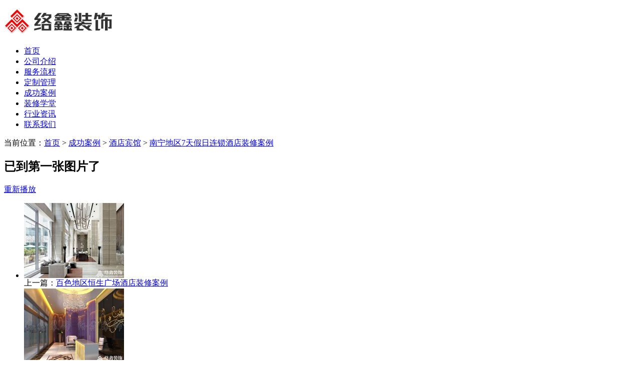

--- FILE ---
content_type: text/html
request_url: http://www.lxzs168.com/anli/jiudian/9.html
body_size: 4558
content:
<!DOCTYPE html PUBLIC "-//W3C//DTD XHTML 1.0 Transitional//EN" "http://www.w3.org/TR/xhtml1/DTD/xhtml1-transitional.dtd">
<html xmlns="http://www.w3.org/1999/xhtml">
<head>
<meta http-equiv="Content-Type" content="text/html; charset=utf-8" />
<meta http-equiv="X-UA-Compatible" content="IE=edge,chrome=1">
<title>南宁地区7天假日连锁酒店装修案例_酒店宾馆_广西络鑫装饰公司</title>
<meta name="keywords" content="" />
<meta name="description" content="项目信息： 建筑面积：3700平米 户型结构：4层 每平造价：960元 工程总价：355万 设计说明： 一个有着独特想法的经济型酒店，拥有率性的灵魂、优雅的气质和自然随性的生活态度。致" />
<link href="/templets/default/style/lxzs.css" rel="stylesheet" type="text/css" />
<link href="/templets/default/style/anli.css" rel="stylesheet" media="screen" type="text/css">
<script type="text/javascript">var browser={versions:function(){var u = navigator.userAgent, app = navigator.appVersion;return {trident: u.indexOf('Trident') > -1,presto: u.indexOf('Presto') > -1,webKit: u.indexOf('AppleWebKit') > -1,gecko: u.indexOf('Gecko') > -1 && u.indexOf('KHTML') == -1,mobile: !!u.match(/AppleWebKit.*Mobile.*/)||!!u.match(/AppleWebKit/),ios: !!u.match(/i[^;]+;( U;)? CPU.+Mac OS X/),android: u.indexOf('Android') > -1 || u.indexOf('Linux') > -1,iPhone: u.indexOf('iPhone') > -1 || (u.indexOf('Mac') > -1 && u.indexOf('Macintosh') < 0),iPad: u.indexOf('iPad') > -1,webApp: u.indexOf('Safari') == -1};}(),language:(navigator.browserLanguage || navigator.language).toLowerCase()}
if(window.location.toString().indexOf('pref=padindex') != -1){}else if (browser.versions.ios||browser.versions.android||browser.versions.iPhone||browser.versions.iPad) {self.location="http://m.lxzs168.com/view-9.html";}else{if(/AppleWebKit.*Mobile/i.test(navigator.userAgent) || (/MIDP|SymbianOS|NOKIA|SAMSUNG|LG|NEC|TCL|Alcatel|BIRD|DBTEL|Dopod|PHILIPS|HAIER|LENOVO|MOT-|Nokia|SonyEricsson|SIE-|Amoi|ZTE/.test(navigator.userAgent))){if(window.location.href.indexOf("?mobile")<0){try{if(/Android|Windows Phone|webOS|iPhone|iPod|BlackBerry/i.test(navigator.userAgent)){window.location.href="http://m.lxzs168.com/view-9.html";}else if(/iPad/i.test(navigator.userAgent)){}else{}}catch(e){}}}}</script>
<SCRIPT language="javascript" type="text/javascript" src="/templets/default/js/anli.js"></SCRIPT>
<link href="/templets/default/style/piccontext.css" rel="stylesheet" type="text/css" />
<script src="/templets/default/js/jquery-1.8.3.min.js" type="text/javascript"></script>
<script src="/templets/default/js/piccontent.min.js" type="text/javascript"></script>
<style type="text/css" >
.arrLeft{cursor:url(/images/prev.cur), auto;}
.arrRight{cursor:url(/images/next.cur), auto;}
</style>

</head>
<body>
<div class="header">
  <div class="h-top">
    <div class="logo"><a href="/"><img src="/images/logo.jpg" alt="南宁装修公司-广西络鑫建筑装饰工程有限责任公司" width="220" height="68" /></a></div>
   <div class="nav-bar">
    <ul>
    <li ><a href="/">首页</a></li>
	<li><a href="/about/">公司介绍</a></li>
	<li><a href="/liucheng/">服务流程</a></li>
	<li><a href="/dingzhi/">定制管理</a></li><li class="huod"><a href="/anli/">成功案例</a></li>
	<li><a href="/xuetang/">装修学堂</a></li>
	<li><a href="/news/">行业资讯</a></li>
	<li><a href="/lianxi/">联系我们</a></li>
    </ul>	  
    </div>
  </div>
</div><!-- /header -->
<div class="nrybj">
<div class="lxkuan">
  <div class="dqwz">当前位置：<a href='http://www.lxzs168.com/'>首页</a> > <a href='/anli/'>成功案例</a> > <a href='/anli/jiudian/'>酒店宾馆</a> > <a href="/anli/jiudian/9.html">南宁地区7天假日连锁酒店装修案例</a></div>
  <div class="zhuti"><!--主体开始 -->
<div class="anlihd"> 
  <div class="bodymodal"></div>
  <div class="firsttop">
    <div class="firsttop_left"></div>
    <div class="firsttop_right">
      <div class="close2"><a class="closebtn1" title="关闭" href="javascript:void(0)"></a></div>
      <div class="replay"><h2 id="div-end-h2">已到第一张图片了</h2><p><a class="replaybtn1" href="javascript:;">重新播放</a></p></div>
      <div class="pictwo">
        <ul>
          <li><a href='/anli/jiudian/8.html'><img src="http://www.lxzs168.com/uploads/allimg/1805/05040734s.jpg" alt="百色地区恒生广场酒店装修案例"/></a> <div class="imgdivtext">上一篇：<a href='/anli/jiudian/8.html'>百色地区恒生广场酒店装修案例</a> </div></li>          
          <li><a href='/anli/jiudian/10.html'><img src="http://www.lxzs168.com/uploads/allimg/1805/05040747s.jpg" alt="南宁地区赛格快捷酒店装修案例"/></a> <div class="imgdivtext">下一篇：<a href='/anli/jiudian/10.html'>南宁地区赛格快捷酒店装修案例</a> </div></li>
        </ul>
      </div>
      <div class="returnbtn">返回：<a href="">酒店宾馆</a>首页</div>
    </div><!--/firsttop_right -->
  </div><!--/firsttop -->
  <div class="endtop">
    <div class="firsttop_left"></div>
    <div class="firsttop_right">
      <div class="close2"><a class="closebtn2" title="关闭" href="javascript:void(0)"></a></div>
      <div class="replay"><h2 id="H1">已到最后一张图片了</h2><p><a class="replaybtn2" href="javascript:;">重新播放</a></p></div>
      <div class="pictwo">
        <ul>
          <li><a href='/anli/jiudian/8.html'><img src="http://www.lxzs168.com/uploads/allimg/1805/05040734s.jpg" alt="百色地区恒生广场酒店装修案例"/></a> <div class="imgdivtext">上一篇：<a href='/anli/jiudian/8.html'>百色地区恒生广场酒店装修案例</a> </div></li>          
          <li><a href='/anli/jiudian/10.html'><img src="http://www.lxzs168.com/uploads/allimg/1805/05040747s.jpg" alt="南宁地区赛格快捷酒店装修案例"/></a> <div class="imgdivtext">下一篇：<a href='/anli/jiudian/10.html'>南宁地区赛格快捷酒店装修案例</a> </div></li>
        </ul>
      </div>
      <div class="returnbtn">返回栏目首页：<a href="">酒店宾馆</a></div>
    </div><!--/firsttop_right -->
  </div><!--/endtop -->
<div class="piccontext">
   <h2>南宁地区7天假日连锁酒店装修案例</h2>
   <div class="source">
	  <div class="source_left">时间: <span>2023-11-04</span> | 浏览: <span id="countnum">223</span>次</div><span class="picshowtxt_left">（<span>1</span>/<i>10</i>）</span>
	  <div class="source_right"><div class="support">支持<img src="/images/jiantou1.jpg" />键翻阅图片</div><span>|</span><a href="http://p.qiao.baidu.com/im/index?siteid=963964&amp;ucid=3429689" class="spell" target="_blank">我有话说</a><span>|</span><a href="javascript:;" class="list">列表查看</a></div>
	  <div class="source_right1"><a href="javascript:;" class="gaoqing">查看大图</a></div>
   </div><!--/source -->
 <div class="picshow">
   <div class="picshowtop">
	  <a href="#"><img src="" alt="" id="pic1" curindex="0" /></a>
	  <a id="preArrow" href="javascript:void(0)" class="contextDiv" title="上一张"><span id="preArrow_A"></span></a>
	  <a id="nextArrow" href="javascript:void(0)" class="contextDiv" title="下一张"><span id="nextArrow_A"></span></a>
   </div>
   <div class="picshowtxt"><span class="picshowtxt_right"></span></div>
   <div class="picshowlist">
	  <div class="picshowlist_left"><div class="picleftimg"><a href='/anli/jiudian/8.html'><img src="http://www.lxzs168.com/uploads/allimg/1805/05040734s.jpg" alt="百色地区恒生广场酒店装修案例"/></a> </div><div class="piclefttxt">上一篇：<a href='/anli/jiudian/8.html'>百色地区恒生广场酒店装修案例</a> </div></div>
        <div class="picshowlist_mid">
		<div class="picmidleft"><a href="javascript:void(0)" id="preArrow_B" title="上一个"><img src="/images/left1.jpg" alt="上一个" /></a></div>
          <div class="picmidmid">
            <ul>
              <li><a href="javascript:void(0);"><img src="http://www.lxzs168.com/uploads/allimg/1805/05040739s.jpg" alt="" bigimg="http://www.lxzs168.com/uploads/allimg/1805/05040739.jpg" text="" /></a></li><li><a href="javascript:void(0);"><img src="http://www.lxzs168.com/uploads/allimg/1805/05040739x1s.jpg" alt="" bigimg="http://www.lxzs168.com/uploads/allimg/1805/05040739x1.jpg" text="" /></a></li><li><a href="javascript:void(0);"><img src="http://www.lxzs168.com/uploads/allimg/1805/05040739x2s.jpg" alt="" bigimg="http://www.lxzs168.com/uploads/allimg/1805/05040739x2.jpg" text="" /></a></li><li><a href="javascript:void(0);"><img src="http://www.lxzs168.com/uploads/allimg/1805/05040739x3s.jpg" alt="" bigimg="http://www.lxzs168.com/uploads/allimg/1805/05040739x3.jpg" text="" /></a></li><li><a href="javascript:void(0);"><img src="http://www.lxzs168.com/uploads/allimg/1805/05040739x4s.jpg" alt="" bigimg="http://www.lxzs168.com/uploads/allimg/1805/05040739x4.jpg" text="" /></a></li><li><a href="javascript:void(0);"><img src="http://www.lxzs168.com/uploads/allimg/1805/05040739x5s.jpg" alt="" bigimg="http://www.lxzs168.com/uploads/allimg/1805/05040739x5.jpg" text="" /></a></li><li><a href="javascript:void(0);"><img src="http://www.lxzs168.com/uploads/allimg/1805/05040739x6s.jpg" alt="" bigimg="http://www.lxzs168.com/uploads/allimg/1805/05040739x6.jpg" text="" /></a></li><li><a href="javascript:void(0);"><img src="http://www.lxzs168.com/uploads/allimg/1805/05040739x7s.jpg" alt="" bigimg="http://www.lxzs168.com/uploads/allimg/1805/05040739x7.jpg" text="" /></a></li><li><a href="javascript:void(0);"><img src="http://www.lxzs168.com/uploads/allimg/1805/05040739x8s.jpg" alt="" bigimg="http://www.lxzs168.com/uploads/allimg/1805/05040739x8.jpg" text="" /></a></li><li><a href="javascript:void(0);"><img src="http://www.lxzs168.com/uploads/allimg/1805/05040739x9s.jpg" alt="" bigimg="http://www.lxzs168.com/uploads/allimg/1805/05040739x9.jpg" text="" /></a></li>
            </ul>
          </div>
		<div class="picmidright"><a href="javascript:void(0)" id="nextArrow_B" title="下一个"><img src="/images/right1.jpg" alt="下一个" /></a></div>
        </div><!--/ picshowlist_mid-->
	  <div class="picshowlist_right"><div class="picleftimg"><a href='/anli/jiudian/10.html'><img src="http://www.lxzs168.com/uploads/allimg/1805/05040747s.jpg" alt="南宁地区赛格快捷酒店装修案例"/></a> </div><div class="piclefttxt">下一篇：<a href='/anli/jiudian/10.html'>南宁地区赛格快捷酒店装修案例</a> </div></div>
   </div><!--/picshowlist -->
 </div><!--/picshow-->
    <div class="piclistshow">
	   <ul><li><div class="picimg"><img src="http://www.lxzs168.com/uploads/allimg/1805/05040739s.jpg" alt="" /></div><div class="pictxt"><h3><span> (1)</span></h3></div></li><li><div class="picimg"><img src="http://www.lxzs168.com/uploads/allimg/1805/05040739x1s.jpg" alt="" /></div><div class="pictxt"><h3><span> (2)</span></h3></div></li><li><div class="picimg"><img src="http://www.lxzs168.com/uploads/allimg/1805/05040739x2s.jpg" alt="" /></div><div class="pictxt"><h3><span> (3)</span></h3></div></li><li><div class="picimg"><img src="http://www.lxzs168.com/uploads/allimg/1805/05040739x3s.jpg" alt="" /></div><div class="pictxt"><h3><span> (4)</span></h3></div></li><li><div class="picimg"><img src="http://www.lxzs168.com/uploads/allimg/1805/05040739x4s.jpg" alt="" /></div><div class="pictxt"><h3><span> (5)</span></h3></div></li><li><div class="picimg"><img src="http://www.lxzs168.com/uploads/allimg/1805/05040739x5s.jpg" alt="" /></div><div class="pictxt"><h3><span> (6)</span></h3></div></li><li><div class="picimg"><img src="http://www.lxzs168.com/uploads/allimg/1805/05040739x6s.jpg" alt="" /></div><div class="pictxt"><h3><span> (7)</span></h3></div></li><li><div class="picimg"><img src="http://www.lxzs168.com/uploads/allimg/1805/05040739x7s.jpg" alt="" /></div><div class="pictxt"><h3><span> (8)</span></h3></div></li><li><div class="picimg"><img src="http://www.lxzs168.com/uploads/allimg/1805/05040739x8s.jpg" alt="" /></div><div class="pictxt"><h3><span> (9)</span></h3></div></li><li><div class="picimg"><img src="http://www.lxzs168.com/uploads/allimg/1805/05040739x9s.jpg" alt="" /></div><div class="pictxt"><h3><span> (10)</span></h3></div></li></ul>
    </div>
</div><!--/piccontext -->
</div><!--/anlihd -->
<div class="imgxx"><div class="zxalxx">
<div class="alxmxx">
<h3>项目信息：</h3>
<ul>
<li>建筑面积：3700平米</li>
<li>户型结构：4层</li>
<li>每平造价：960元</li>
<li>工程总价：355万</li>
</ul>
</div>
<div class="alxmsm">
<h3>设计说明：</h3>
<ul>
<li>一个有着独特想法的经济型酒店，拥有率性的灵魂、优雅的气质和自然随性的生活态度。致力于以简约时尚的酒店设计、优质舒适的产品和年轻快乐的服务，为商旅客人创造更舒适、更轻松、更自在的年轻生活方式。</li>
</ul>
</div>
</div>
</div>
  <div class="al_xg">
     <h3>相关案例：</h3>
	 <ul>
      <li><a href="/anli/jiudian/14.html" title="广东省东莞市金朗大酒店装修案例"><img src="http://www.lxzs168.com/uploads/allimg/1805/05040835s.jpg" alt="广东省东莞市金朗大酒店装修案例"/><strong>广东省东莞市金朗大酒店装修案例</strong></a></li>
<li><a href="/anli/jiudian/12.html" title="北京锦江之星酒店装修案例"><img src="http://www.lxzs168.com/uploads/allimg/1805/05040802s.jpg" alt="北京锦江之星酒店装修案例"/><strong>北京锦江之星酒店装修案例</strong></a></li>
<li><a href="/anli/jiudian/31.html" title="云南省昆明市派智能酒店装修案例"><img src="http://www.lxzs168.com/uploads/allimg/1805/05042006s.jpg" alt="云南省昆明市派智能酒店装修案例"/><strong>云南省昆明市派智能酒店装修案例</strong></a></li>
<li><a href="/anli/jiudian/7.html" title="南宁地区上林县九龙便捷酒店装修案例"><img src="http://www.lxzs168.com/uploads/allimg/1805/05040728s.jpg" alt="南宁地区上林县九龙便捷酒店装修案例"/><strong>南宁地区上林县九龙便捷酒店装修案例</strong></a></li>
<li><a href="/anli/jiudian/27.html" title="广东省深圳市珀斐大酒店装修案例"><img src="http://www.lxzs168.com/uploads/allimg/1805/05041746s.jpg" alt="广东省深圳市珀斐大酒店装修案例"/><strong>广东省深圳市珀斐大酒店装修案例</strong></a></li>
<li><a href="/anli/jiudian/15.html" title="梧州地区商务酒店装修案例"><img src="http://www.lxzs168.com/uploads/allimg/1805/05041235s.jpg" alt="梧州地区商务酒店装修案例"/><strong>梧州地区商务酒店装修案例</strong></a></li>

     </ul>
</div><!--/al_xg end -->
</div><!--/zhuti主体结束 -->
</div><!--/lxkuan --></div><!--/nrybj-->
<div class="foot2020">
  <div class="dbdh">
	<div class="dh01">
	  <h4>快捷导航</h4>
      <ul>
		<li><a href="/jiudian/">酒店宾馆</a></li>
		<li><a href="/ktv/">KTV娱乐</a></li>
		<li><a href="/jiuba/">酒吧歌厅</a></li>
		<li><a href="/huisuo/">会所会馆</a></li>
		<li><a href="/shangpu/">商场铺面</a></li>
		<li><a href="/bangong/">办公室</a></li>
      </ul>
      <ul>
        <li><a href="/zhanlan/">展览展会</a></li>
		<li><a href="/ertongleyuan/">儿童乐园</a></li>
		<li><a href="/julebu/">俱乐部</a></li>
		<li><a href="/jianshenfang/">健身房</a></li> 
		<li><a href="/shouloubu/">售楼部</a></li>		  
		<li><a href="/house/">家居别墅</a></li>
      </ul>	
      <ul>
        <li><a href="/about/">公司介绍</a></li>
		<li><a href="/liucheng/">服务流程</a></li>
		<li><a href="/hexin/">核心技术</a></li>
		<li><a href="/news/">行业资讯</a></li> 
		<li><a href="/xuetang/">装修学堂</a></li>		  
		<li><a href="/lianxi/">联系方式</a></li>
      </ul>		
	 </div><!--/dh01 -->
	<div class="dh02">
		<strong>联系我们</strong>
		<p>电话：0771-5581566、5556679</p>
		<p>Q Q：597095118</p>
		<p>邮箱：597095118@qq.com</p>
		<p>地址：南宁市民族大道88-1号铭湖经典B座22层</p>
	</div><!--/dh02 -->
	<div class="dh03" style="display:none;">
		<strong></strong>
		<p><img src="/images/wx2.jpg" width="100" height="100" align="absmiddle"><span>络鑫装饰微信</span></p>
		<p><img src="/images/wx2.jpg" width="100" height="100" align="absmiddle"><span>络鑫装饰微信</span></p>
	</div><!--/dh03 -->	  
  </div><!--/dbdh 底部导航-->
</div><!--/foot2020 -->
<div class="batj"><ul><li>Copyright&nbsp;&nbsp;2000-2030&nbsp;&nbsp;广西络鑫建筑装饰工程有限责任公司&nbsp;&nbsp;<img src="/images/wj.png" align="absmiddle"> <a href="http://www.beian.gov.cn/portal/registerSystemInfo?recordcode=45010302000172" target="_blank">桂公网安备 45010302000172号</a>ICP备案号：<a href="http://www.beian.miit.gov.cn" target="_blank">桂ICP备11006089号</a><script type="text/javascript">var cnzz_protocol = (("https:" == document.location.protocol) ? " https://" : " http://");document.write(unescape("%3Cspan id='cnzz_stat_icon_3437898'%3E%3C/span%3E%3Cscript src='" + cnzz_protocol + "s23.cnzz.com/stat.php%3Fid%3D3437898' type='text/javascript'%3E%3C/script%3E"));</script></li></ul></div>
<script src="/plus/count.php?view=yes&aid=9&mid=1" type='text/javascript' language="javascript"></script>
</body>
</html>